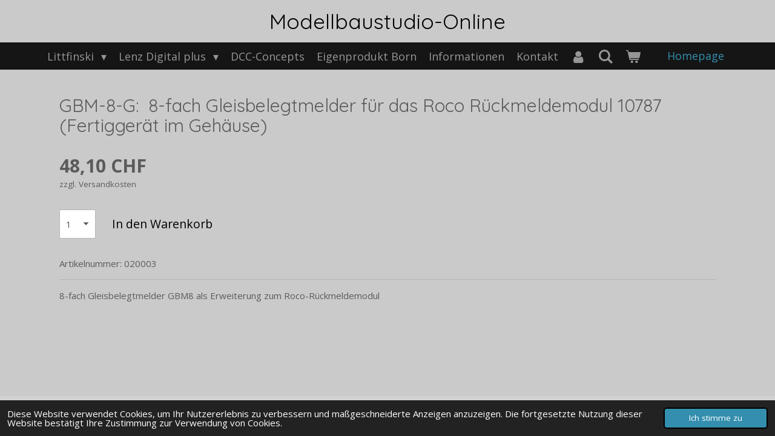

--- FILE ---
content_type: text/html; charset=UTF-8
request_url: https://www.modellbaustudio-online.ch/product/10184510/gbm-8-g-8-fach-gleisbelegtmelder-fuer-das-roco-rueckmeldemodul-10787-fertiggeraet-im-gehaeuse
body_size: 10641
content:
<!DOCTYPE html>
<html lang="de">
    <head>
        <meta http-equiv="Content-Type" content="text/html; charset=utf-8">
        <meta name="viewport" content="width=device-width, initial-scale=1.0, maximum-scale=5.0">
        <meta http-equiv="X-UA-Compatible" content="IE=edge">
        <link rel="canonical" href="https://www.modellbaustudio-online.ch/product/10184510/gbm-8-g-8-fach-gleisbelegtmelder-fuer-das-roco-rueckmeldemodul-10787-fertiggeraet-im-gehaeuse">
        <link rel="sitemap" type="application/xml" href="https://www.modellbaustudio-online.ch/sitemap.xml">
        <meta property="og:title" content="GBM-8-G:  8-fach Gleisbelegtmelder für das Roco Rückmeldemodul 10787 (Fertiggerät im Gehäuse) | Modellbaustudio-Online">
        <meta property="og:url" content="https://www.modellbaustudio-online.ch/product/10184510/gbm-8-g-8-fach-gleisbelegtmelder-fuer-das-roco-rueckmeldemodul-10787-fertiggeraet-im-gehaeuse">
        <base href="https://www.modellbaustudio-online.ch/">
        <meta name="description" property="og:description" content="8-fach Gleisbelegtmelder GBM8 als Erweiterung zum Roco-R&amp;uuml;ckmeldemodul">
                <script nonce="c81bc0a0f7d3d04500e3ae1239f457dd">
            
            window.JOUWWEB = window.JOUWWEB || {};
            window.JOUWWEB.application = window.JOUWWEB.application || {};
            window.JOUWWEB.application = {"backends":[{"domain":"jouwweb.nl","freeDomain":"jouwweb.site"},{"domain":"webador.com","freeDomain":"webadorsite.com"},{"domain":"webador.de","freeDomain":"webadorsite.com"},{"domain":"webador.fr","freeDomain":"webadorsite.com"},{"domain":"webador.es","freeDomain":"webadorsite.com"},{"domain":"webador.it","freeDomain":"webadorsite.com"},{"domain":"jouwweb.be","freeDomain":"jouwweb.site"},{"domain":"webador.ie","freeDomain":"webadorsite.com"},{"domain":"webador.co.uk","freeDomain":"webadorsite.com"},{"domain":"webador.at","freeDomain":"webadorsite.com"},{"domain":"webador.be","freeDomain":"webadorsite.com"},{"domain":"webador.ch","freeDomain":"webadorsite.com"},{"domain":"webador.ch","freeDomain":"webadorsite.com"},{"domain":"webador.mx","freeDomain":"webadorsite.com"},{"domain":"webador.com","freeDomain":"webadorsite.com"},{"domain":"webador.dk","freeDomain":"webadorsite.com"},{"domain":"webador.se","freeDomain":"webadorsite.com"},{"domain":"webador.no","freeDomain":"webadorsite.com"},{"domain":"webador.fi","freeDomain":"webadorsite.com"},{"domain":"webador.ca","freeDomain":"webadorsite.com"},{"domain":"webador.ca","freeDomain":"webadorsite.com"},{"domain":"webador.pl","freeDomain":"webadorsite.com"},{"domain":"webador.com.au","freeDomain":"webadorsite.com"},{"domain":"webador.nz","freeDomain":"webadorsite.com"}],"editorLocale":"de-CH","editorTimezone":"Europe\/Zurich","editorLanguage":"de","analytics4TrackingId":"G-E6PZPGE4QM","analyticsDimensions":[],"backendDomain":"www.webador.de","backendShortDomain":"webador.de","backendKey":"webador-de","freeWebsiteDomain":"webadorsite.com","noSsl":false,"build":{"reference":"a70999d"},"linkHostnames":["www.jouwweb.nl","www.webador.com","www.webador.de","www.webador.fr","www.webador.es","www.webador.it","www.jouwweb.be","www.webador.ie","www.webador.co.uk","www.webador.at","www.webador.be","www.webador.ch","fr.webador.ch","www.webador.mx","es.webador.com","www.webador.dk","www.webador.se","www.webador.no","www.webador.fi","www.webador.ca","fr.webador.ca","www.webador.pl","www.webador.com.au","www.webador.nz"],"assetsUrl":"https:\/\/assets.jwwb.nl","loginUrl":"https:\/\/www.webador.de\/anmelden","publishUrl":"https:\/\/www.webador.de\/v2\/website\/3239856\/publish-proxy","adminUserOrIp":false,"pricing":{"plans":{"lite":{"amount":"700","currency":"EUR"},"pro":{"amount":"1200","currency":"EUR"},"business":{"amount":"2400","currency":"EUR"}},"yearlyDiscount":{"price":{"amount":"0","currency":"CHF"},"ratio":0,"percent":"0%","discountPrice":{"amount":"0","currency":"CHF"},"termPricePerMonth":{"amount":"0","currency":"CHF"},"termPricePerYear":{"amount":"0","currency":"CHF"}}},"hcUrl":{"add-product-variants":"https:\/\/help.webador.com\/hc\/de\/articles\/29426751649809","basic-vs-advanced-shipping":"https:\/\/help.webador.com\/hc\/de\/articles\/29426731685777","html-in-head":"https:\/\/help.webador.com\/hc\/de\/articles\/29426689990033","link-domain-name":"https:\/\/help.webador.com\/hc\/de\/articles\/29426688803345","optimize-for-mobile":"https:\/\/help.webador.com\/hc\/de\/articles\/29426707033617","seo":"https:\/\/help.webador.com\/hc\/de\/categories\/29387178511377","transfer-domain-name":"https:\/\/help.webador.com\/hc\/de\/articles\/29426715688209","website-not-secure":"https:\/\/help.webador.com\/hc\/de\/articles\/29426706659729"}};
            window.JOUWWEB.brand = {"type":"webador","name":"Webador","domain":"Webador.de","supportEmail":"support@webador.de"};
                    
                window.JOUWWEB = window.JOUWWEB || {};
                window.JOUWWEB.websiteRendering = {"locale":"de-DE","timezone":"Europe\/Zurich","routes":{"api\/upload\/product-field":"\/_api\/upload\/product-field","checkout\/cart":"\/cart","payment":"\/complete-order\/:publicOrderId","payment\/forward":"\/complete-order\/:publicOrderId\/forward","public-order":"\/order\/:publicOrderId","checkout\/authorize":"\/cart\/authorize\/:gateway","wishlist":"\/wishlist"}};
                                                    window.JOUWWEB.website = {"id":3239856,"locale":"de-DE","enabled":true,"title":"Modellbaustudio-Online","hasTitle":true,"roleOfLoggedInUser":null,"ownerLocale":"de-CH","plan":"business","freeWebsiteDomain":"webadorsite.com","backendKey":"webador-ch","currency":"CHF","defaultLocale":"de-DE","url":"https:\/\/www.modellbaustudio-online.ch\/","homepageSegmentId":13020390,"category":"webshop","isOffline":false,"isPublished":true,"locales":["de-DE"],"allowed":{"ads":false,"credits":true,"externalLinks":true,"slideshow":true,"customDefaultSlideshow":true,"hostedAlbums":true,"moderators":true,"mailboxQuota":10,"statisticsVisitors":true,"statisticsDetailed":true,"statisticsMonths":-1,"favicon":true,"password":true,"freeDomains":0,"freeMailAccounts":1,"canUseLanguages":false,"fileUpload":true,"legacyFontSize":false,"webshop":true,"products":-1,"imageText":false,"search":true,"audioUpload":true,"videoUpload":5000,"allowDangerousForms":false,"allowHtmlCode":true,"mobileBar":true,"sidebar":false,"poll":false,"allowCustomForms":true,"allowBusinessListing":true,"allowCustomAnalytics":true,"allowAccountingLink":true,"digitalProducts":true,"sitemapElement":false},"mobileBar":{"enabled":true,"theme":"light","email":{"active":true,"value":"shop@modellbaustudio.ch"},"location":{"active":true,"value":"R\u00fctistrasse 93, 8640 Rapperswil-Jona, Schweiz"},"phone":{"active":true,"value":"+41717613510"},"whatsapp":{"active":false},"social":{"active":false,"network":"facebook"}},"webshop":{"enabled":true,"currency":"CHF","taxEnabled":false,"taxInclusive":true,"vatDisclaimerVisible":true,"orderNotice":null,"orderConfirmation":null,"freeShipping":false,"freeShippingAmount":"0.00","shippingDisclaimerVisible":true,"pickupAllowed":false,"couponAllowed":false,"detailsPageAvailable":false,"socialMediaVisible":false,"termsPage":null,"termsPageUrl":null,"extraTerms":null,"pricingVisible":true,"orderButtonVisible":true,"shippingAdvanced":false,"shippingAdvancedBackEnd":false,"soldOutVisible":false,"backInStockNotificationEnabled":false,"canAddProducts":true,"nextOrderNumber":23045,"allowedServicePoints":[],"sendcloudConfigured":false,"sendcloudFallbackPublicKey":"a3d50033a59b4a598f1d7ce7e72aafdf","taxExemptionAllowed":false,"invoiceComment":null,"emptyCartVisible":true,"minimumOrderPrice":null,"productNumbersEnabled":true,"wishlistEnabled":false,"hideTaxOnCart":false},"isTreatedAsWebshop":true};                            window.JOUWWEB.cart = {"products":[],"coupon":null,"shippingCountryCode":null,"shippingChoice":null,"breakdown":[]};                            window.JOUWWEB.scripts = ["website-rendering\/webshop"];                        window.parent.JOUWWEB.colorPalette = window.JOUWWEB.colorPalette;
        </script>
                <title>GBM-8-G:  8-fach Gleisbelegtmelder für das Roco Rückmeldemodul 10787 (Fertiggerät im Gehäuse) | Modellbaustudio-Online</title>
                                            <link href="https://primary.jwwb.nl/public/k/y/h/temp-oquacdzkekabiqvjsfcu/touch-icon-iphone.png?bust=1681120103" rel="apple-touch-icon" sizes="60x60">                                                <link href="https://primary.jwwb.nl/public/k/y/h/temp-oquacdzkekabiqvjsfcu/touch-icon-ipad.png?bust=1681120103" rel="apple-touch-icon" sizes="76x76">                                                <link href="https://primary.jwwb.nl/public/k/y/h/temp-oquacdzkekabiqvjsfcu/touch-icon-iphone-retina.png?bust=1681120103" rel="apple-touch-icon" sizes="120x120">                                                <link href="https://primary.jwwb.nl/public/k/y/h/temp-oquacdzkekabiqvjsfcu/touch-icon-ipad-retina.png?bust=1681120103" rel="apple-touch-icon" sizes="152x152">                                                <link href="https://primary.jwwb.nl/public/k/y/h/temp-oquacdzkekabiqvjsfcu/favicon.png?bust=1681120103" rel="shortcut icon">                                                <link href="https://primary.jwwb.nl/public/k/y/h/temp-oquacdzkekabiqvjsfcu/favicon.png?bust=1681120103" rel="icon">                                                        <meta name="twitter:card" content="summary">
                                                    <script src="https://plausible.io/js/script.manual.js" nonce="c81bc0a0f7d3d04500e3ae1239f457dd" data-turbo-track="reload" defer data-domain="shard6.jouwweb.nl"></script>
<link rel="stylesheet" type="text/css" href="https://gfonts.jwwb.nl/css?display=fallback&amp;family=Open+Sans%3A400%2C700%2C400italic%2C700italic%7CQuicksand%3A400%2C700%2C400italic%2C700italic" nonce="c81bc0a0f7d3d04500e3ae1239f457dd" data-turbo-track="dynamic">
<script src="https://assets.jwwb.nl/assets/build/website-rendering/de-DE.js?bust=bebfc15ff0c7ef191570" nonce="c81bc0a0f7d3d04500e3ae1239f457dd" data-turbo-track="reload" defer></script>
<script src="https://assets.jwwb.nl/assets/website-rendering/runtime.d9e65c74d3b5e295ad0f.js?bust=5de238b33c4b1a20f3c0" nonce="c81bc0a0f7d3d04500e3ae1239f457dd" data-turbo-track="reload" defer></script>
<script src="https://assets.jwwb.nl/assets/website-rendering/103.3d75ec3708e54af67f50.js?bust=cb0aa3c978e146edbd0d" nonce="c81bc0a0f7d3d04500e3ae1239f457dd" data-turbo-track="reload" defer></script>
<script src="https://assets.jwwb.nl/assets/website-rendering/main.6c004a767490927f72a8.js?bust=0aecfeb21e6e5b700b49" nonce="c81bc0a0f7d3d04500e3ae1239f457dd" data-turbo-track="reload" defer></script>
<link rel="preload" href="https://assets.jwwb.nl/assets/website-rendering/styles.f78188d346eb1faf64a5.css?bust=7a6e6f2cb6becdc09bb5" as="style">
<link rel="preload" href="https://assets.jwwb.nl/assets/website-rendering/fonts/icons-website-rendering/font/website-rendering.woff2?bust=bd2797014f9452dadc8e" as="font" crossorigin>
<link rel="preconnect" href="https://gfonts.jwwb.nl">
<link rel="stylesheet" type="text/css" href="https://assets.jwwb.nl/assets/website-rendering/styles.f78188d346eb1faf64a5.css?bust=7a6e6f2cb6becdc09bb5" nonce="c81bc0a0f7d3d04500e3ae1239f457dd" data-turbo-track="dynamic">
<link rel="preconnect" href="https://assets.jwwb.nl">
<link rel="stylesheet" type="text/css" href="https://primary.jwwb.nl/public/k/y/h/temp-oquacdzkekabiqvjsfcu/style.css?bust=1757271586" nonce="c81bc0a0f7d3d04500e3ae1239f457dd" data-turbo-track="dynamic">    </head>
    <body
        id="top"
        class="jw-is-no-slideshow jw-header-is-text jw-is-segment-product jw-is-frontend jw-is-no-sidebar jw-is-no-messagebar jw-is-no-touch-device jw-is-no-mobile"
                                    data-jouwweb-page="10184510"
                                                data-jouwweb-segment-id="10184510"
                                                data-jouwweb-segment-type="product"
                                                data-template-threshold="800"
                                                data-template-name="modern&#x7C;skyline"
                            itemscope
        itemtype="https://schema.org/Product"
    >
                                    <meta itemprop="url" content="https://www.modellbaustudio-online.ch/product/10184510/gbm-8-g-8-fach-gleisbelegtmelder-fuer-das-roco-rueckmeldemodul-10787-fertiggeraet-im-gehaeuse">
        <div class="jw-background"></div>
        <div class="jw-body">
            <div class="jw-mobile-menu jw-mobile-is-text js-mobile-menu">
            <button
            type="button"
            class="jw-mobile-menu__button jw-mobile-toggle"
            aria-label="Menü anzeigen"
        >
            <span class="jw-icon-burger"></span>
        </button>
        <div class="jw-mobile-header jw-mobile-header--text">
        <a            class="jw-mobile-header-content"
                            href="/"
                        >
                                        <div class="jw-mobile-text">
                    Modellbaustudio-Online                </div>
                    </a>
    </div>

        <a
        href="/cart"
        class="jw-mobile-menu__button jw-mobile-header-cart">
        <span class="jw-icon-badge-wrapper">
            <span class="website-rendering-icon-basket"></span>
            <span class="jw-icon-badge hidden"></span>
        </span>
    </a>
    
    </div>
    <div class="jw-mobile-menu-search jw-mobile-menu-search--hidden">
        <form
            action="/search"
            method="get"
            class="jw-mobile-menu-search__box"
        >
            <input
                type="text"
                name="q"
                value=""
                placeholder="Suche..."
                class="jw-mobile-menu-search__input"
            >
            <button type="submit" class="jw-btn jw-btn--style-flat jw-mobile-menu-search__button">
                <span class="website-rendering-icon-search"></span>
            </button>
            <button type="button" class="jw-btn jw-btn--style-flat jw-mobile-menu-search__button js-cancel-search">
                <span class="website-rendering-icon-cancel"></span>
            </button>
        </form>
    </div>
            <header class="header-wrap js-topbar-content-container">
    <div class="header-wrap__inner">
        <div class="jw-header-logo">
        <div
    class="jw-header jw-header-title-container jw-header-text jw-header-text-toggle"
    data-stylable="false"
>
    <a        id="jw-header-title"
        class="jw-header-title"
                    href="/"
            >
        Modellbaustudio-Online    </a>
</div>
</div>
    </div>
</header>
<script nonce="c81bc0a0f7d3d04500e3ae1239f457dd">
    JOUWWEB.templateConfig = {
        header: {
            selector: '.header-wrap',
            mobileSelector: '.jw-mobile-menu',
            updatePusher: function (headerHeight) {
                var $sliderStyle = $('#sliderStyle');

                if ($sliderStyle.length === 0) {
                    $sliderStyle = $('<style />')
                        .attr('id', 'sliderStyle')
                        .appendTo(document.body);
                }

                $sliderStyle.html('.jw-slideshow-slide-content { padding-top: ' + headerHeight + 'px; padding-bottom: ' + (headerHeight * (2/3)) + 'px; } .bx-controls-direction { margin-top: ' + (headerHeight * (1/6)) + 'px; }');

                // make sure slider also gets correct height (because of the added padding)
                $('.jw-slideshow-slide[aria-hidden=false]').each(function (index) {
                    var $this = $(this);
                    headerHeight = $this.outerHeight() > headerHeight ? $this.outerHeight() : headerHeight;
                    $this.closest('.bx-viewport').css({
                        height: headerHeight + 'px',
                    });
                });

                // If a page has a message-bar, offset the mobile nav.
                const $messageBar = $('.message-bar');
                if ($messageBar.length > 0) {
                    // Only apply to .js-mobile-menu if there is a slideshow
                    $(`.jw-is-slideshow .js-mobile-menu, .jw-menu-clone`).css('top', $messageBar.outerHeight());
                }
            },
        },
        mainContentOffset: function () {
            return $('.main-content').offset().top - ($('body').hasClass('jw-menu-is-mobile') ? 0 : 60);
        },
    };
</script>
<nav class="jw-menu-copy">
    <ul
    id="jw-menu"
    class="jw-menu jw-menu-horizontal"
            >
            <li
    class="jw-menu-item jw-menu-has-submenu"
>
        <a        class="jw-menu-link"
        href="/littfinski"                                            data-page-link-id="13021391"
                            >
                <span class="">
            Littfinski        </span>
                    <span class="jw-arrow jw-arrow-toplevel"></span>
            </a>
                    <ul
            class="jw-submenu"
                    >
                            <li
    class="jw-menu-item"
>
        <a        class="jw-menu-link"
        href="/littfinski/signaldecoder"                                            data-page-link-id="13026804"
                            >
                <span class="">
            Signaldecoder        </span>
            </a>
                </li>
                            <li
    class="jw-menu-item"
>
        <a        class="jw-menu-link"
        href="/littfinski/4-fach-weichendecoder"                                            data-page-link-id="13479616"
                            >
                <span class="">
            4-fach Weichendecoder        </span>
            </a>
                </li>
                            <li
    class="jw-menu-item"
>
        <a        class="jw-menu-link"
        href="/littfinski/4-fach-schaltdecoder"                                            data-page-link-id="13479628"
                            >
                <span class="">
            4-fach Schaltdecoder        </span>
            </a>
                </li>
                            <li
    class="jw-menu-item"
>
        <a        class="jw-menu-link"
        href="/littfinski/4-fach-motorweichendecoder"                                            data-page-link-id="13520834"
                            >
                <span class="">
            4-fach Motorweichendecoder        </span>
            </a>
                </li>
                            <li
    class="jw-menu-item"
>
        <a        class="jw-menu-link"
        href="/littfinski/watchdog-decoder"                                            data-page-link-id="13520880"
                            >
                <span class="">
            WatchDog-Decoder        </span>
            </a>
                </li>
                            <li
    class="jw-menu-item"
>
        <a        class="jw-menu-link"
        href="/littfinski/drehscheiben-decoder"                                            data-page-link-id="13520893"
                            >
                <span class="">
            Drehscheiben Decoder        </span>
            </a>
                </li>
                            <li
    class="jw-menu-item"
>
        <a        class="jw-menu-link"
        href="/littfinski/module-fuer-den-s88-bus"                                            data-page-link-id="13520896"
                            >
                <span class="">
            Module für den S88-Bus        </span>
            </a>
                </li>
                            <li
    class="jw-menu-item"
>
        <a        class="jw-menu-link"
        href="/littfinski/s88-buskabel"                                            data-page-link-id="13520943"
                            >
                <span class="">
            S88-Buskabel        </span>
            </a>
                </li>
                            <li
    class="jw-menu-item"
>
        <a        class="jw-menu-link"
        href="/littfinski/rueckmeldemodule-fuer-den-rs-rueckmeldebus"                                            data-page-link-id="13520947"
                            >
                <span class="">
            Rückmeldemodule für den RS-Rückmeldebus        </span>
            </a>
                </li>
                            <li
    class="jw-menu-item"
>
        <a        class="jw-menu-link"
        href="/littfinski/rueckmeldemodul-mit-integriertem-gleisbesetztmeldern-fuer-s88-bus"                                            data-page-link-id="16180945"
                            >
                <span class="">
            Rückmeldemodul mit integriertem Gleisbesetztmeldern für S88 - Bus        </span>
            </a>
                </li>
                            <li
    class="jw-menu-item"
>
        <a        class="jw-menu-link"
        href="/littfinski/kehrschleifenmodul"                                            data-page-link-id="13521019"
                            >
                <span class="">
            Kehrschleifenmodul        </span>
            </a>
                </li>
                            <li
    class="jw-menu-item"
>
        <a        class="jw-menu-link"
        href="/littfinski/dico-directcommandstation"                                            data-page-link-id="13521066"
                            >
                <span class="">
            DICO DirectCommandStation        </span>
            </a>
                </li>
                            <li
    class="jw-menu-item"
>
        <a        class="jw-menu-link"
        href="/littfinski/anlagenlichtsteuerung"                                            data-page-link-id="13521086"
                            >
                <span class="">
            Anlagenlichtsteuerung        </span>
            </a>
                </li>
                            <li
    class="jw-menu-item"
>
        <a        class="jw-menu-link"
        href="/littfinski/montagezubehoer"                                            data-page-link-id="13521096"
                            >
                <span class="">
            Montagezubehör        </span>
            </a>
                </li>
                            <li
    class="jw-menu-item"
>
        <a        class="jw-menu-link"
        href="/littfinski/leistungsverstaerker-digital-booster"                                            data-page-link-id="13521000"
                            >
                <span class="">
            Leistungsverstärker / Digital-Booster        </span>
            </a>
                </li>
                    </ul>
        </li>
            <li
    class="jw-menu-item jw-menu-has-submenu"
>
        <a        class="jw-menu-link"
        href="/lenz-digital-plus"                                            data-page-link-id="13021406"
                            >
                <span class="">
            Lenz Digital plus        </span>
                    <span class="jw-arrow jw-arrow-toplevel"></span>
            </a>
                    <ul
            class="jw-submenu"
                    >
                            <li
    class="jw-menu-item"
>
        <a        class="jw-menu-link"
        href="/lenz-digital-plus/lokdecoder-und-energiespeicher"                                            data-page-link-id="13676780"
                            >
                <span class="">
            Lokdecoder und Energiespeicher        </span>
            </a>
                </li>
                            <li
    class="jw-menu-item"
>
        <a        class="jw-menu-link"
        href="/lenz-digital-plus/schaltempfaenger"                                            data-page-link-id="13676782"
                            >
                <span class="">
            Schaltempfänger        </span>
            </a>
                </li>
                            <li
    class="jw-menu-item"
>
        <a        class="jw-menu-link"
        href="/lenz-digital-plus/rueckmeldung-railcom-und-zubehoer"                                            data-page-link-id="13676789"
                            >
                <span class="">
            Rückmeldung, RailCom und Zubehör        </span>
            </a>
                </li>
                            <li
    class="jw-menu-item"
>
        <a        class="jw-menu-link"
        href="/lenz-digital-plus/zentralen-eingabegeraete-und-verstaerker"                                            data-page-link-id="13676807"
                            >
                <span class="">
            Zentralen, Eingabegeräte und Verstärker        </span>
            </a>
                </li>
                            <li
    class="jw-menu-item"
>
        <a        class="jw-menu-link"
        href="/lenz-digital-plus/bremsmodule-fuer-abc"                                            data-page-link-id="13676812"
                            >
                <span class="">
            Bremsmodule für ABC        </span>
            </a>
                </li>
                            <li
    class="jw-menu-item"
>
        <a        class="jw-menu-link"
        href="/lenz-digital-plus/pc-anbindung-und-schalten"                                            data-page-link-id="13676818"
                            >
                <span class="">
            PC-Anbindung und Schalten        </span>
            </a>
                </li>
                            <li
    class="jw-menu-item"
>
        <a        class="jw-menu-link"
        href="/lenz-digital-plus/transformatoren"                                            data-page-link-id="13676819"
                            >
                <span class="">
            Transformatoren        </span>
            </a>
                </li>
                            <li
    class="jw-menu-item"
>
        <a        class="jw-menu-link"
        href="/lenz-digital-plus/digital-plus-startsets-1"                                            data-page-link-id="13714246"
                            >
                <span class="">
            Digital plus Startsets        </span>
            </a>
                </li>
                            <li
    class="jw-menu-item"
>
        <a        class="jw-menu-link"
        href="/lenz-digital-plus/xpressnet-und-ersatzteile"                                            data-page-link-id="13676832"
                            >
                <span class="">
            XpressNet und Ersatzteile        </span>
            </a>
                </li>
                    </ul>
        </li>
            <li
    class="jw-menu-item"
>
        <a        class="jw-menu-link"
        href="/dcc-concepts"                                            data-page-link-id="13082696"
                            >
                <span class="">
            DCC-Concepts        </span>
            </a>
                </li>
            <li
    class="jw-menu-item"
>
        <a        class="jw-menu-link"
        href="/eigenprodukt-born"                                            data-page-link-id="29955234"
                            >
                <span class="">
            Eigenprodukt Born        </span>
            </a>
                </li>
            <li
    class="jw-menu-item"
>
        <a        class="jw-menu-link"
        href="/informationen"                                            data-page-link-id="13020391"
                            >
                <span class="">
            Informationen        </span>
            </a>
                </li>
            <li
    class="jw-menu-item"
>
        <a        class="jw-menu-link"
        href="/kontakt"                                            data-page-link-id="13020392"
                            >
                <span class="">
            Kontakt        </span>
            </a>
                </li>
            <li
    class="jw-menu-item"
>
        <a        class="jw-menu-link jw-menu-link--icon"
        href="/account"                                                            title="Konto"
            >
                                <span class="website-rendering-icon-user"></span>
                            <span class="hidden-desktop-horizontal-menu">
            Konto        </span>
            </a>
                </li>
            <li
    class="jw-menu-item jw-menu-search-item"
>
        <button        class="jw-menu-link jw-menu-link--icon jw-text-button"
                                                                    title="Suche"
            >
                                <span class="website-rendering-icon-search"></span>
                            <span class="hidden-desktop-horizontal-menu">
            Suche        </span>
            </button>
                
            <div class="jw-popover-container jw-popover-container--inline is-hidden">
                <div class="jw-popover-backdrop"></div>
                <div class="jw-popover">
                    <div class="jw-popover__arrow"></div>
                    <div class="jw-popover__content jw-section-white">
                        <form  class="jw-search" action="/search" method="get">
                            
                            <input class="jw-search__input" type="text" name="q" value="" placeholder="Suche..." >
                            <button class="jw-search__submit" type="submit">
                                <span class="website-rendering-icon-search"></span>
                            </button>
                        </form>
                    </div>
                </div>
            </div>
                        </li>
            <li
    class="jw-menu-item js-menu-cart-item "
>
        <a        class="jw-menu-link jw-menu-link--icon"
        href="/cart"                                                            title="Warenkorb"
            >
                                    <span class="jw-icon-badge-wrapper">
                        <span class="website-rendering-icon-basket"></span>
                                            <span class="jw-icon-badge hidden">
                    0                </span>
                            <span class="hidden-desktop-horizontal-menu">
            Warenkorb        </span>
            </a>
                </li>
    
    <div
    class="jw-menu-item jw-menu-cta"
    >
    <a
       title="Homepage"
       class="jw-btn jw-btn--size-small"
                  href="https&#x3A;&#x2F;&#x2F;www.modellbaustudio.ch"
                         target="_blank"
           >
        <div class="jw-btn-caption">
            Homepage        </div>
    </a>
</div>
</ul>

    <script nonce="c81bc0a0f7d3d04500e3ae1239f457dd" id="jw-mobile-menu-template" type="text/template">
        <ul id="jw-menu" class="jw-menu jw-menu-horizontal jw-menu-spacing--mobile-bar">
                            <li
    class="jw-menu-item jw-menu-search-item"
>
                
                 <li class="jw-menu-item jw-mobile-menu-search-item">
                    <form class="jw-search" action="/search" method="get">
                        <input class="jw-search__input" type="text" name="q" value="" placeholder="Suche...">
                        <button class="jw-search__submit" type="submit">
                            <span class="website-rendering-icon-search"></span>
                        </button>
                    </form>
                </li>
                        </li>
                            <li
    class="jw-menu-item jw-menu-has-submenu"
>
        <a        class="jw-menu-link"
        href="/littfinski"                                            data-page-link-id="13021391"
                            >
                <span class="">
            Littfinski        </span>
                    <span class="jw-arrow jw-arrow-toplevel"></span>
            </a>
                    <ul
            class="jw-submenu"
                    >
                            <li
    class="jw-menu-item"
>
        <a        class="jw-menu-link"
        href="/littfinski/signaldecoder"                                            data-page-link-id="13026804"
                            >
                <span class="">
            Signaldecoder        </span>
            </a>
                </li>
                            <li
    class="jw-menu-item"
>
        <a        class="jw-menu-link"
        href="/littfinski/4-fach-weichendecoder"                                            data-page-link-id="13479616"
                            >
                <span class="">
            4-fach Weichendecoder        </span>
            </a>
                </li>
                            <li
    class="jw-menu-item"
>
        <a        class="jw-menu-link"
        href="/littfinski/4-fach-schaltdecoder"                                            data-page-link-id="13479628"
                            >
                <span class="">
            4-fach Schaltdecoder        </span>
            </a>
                </li>
                            <li
    class="jw-menu-item"
>
        <a        class="jw-menu-link"
        href="/littfinski/4-fach-motorweichendecoder"                                            data-page-link-id="13520834"
                            >
                <span class="">
            4-fach Motorweichendecoder        </span>
            </a>
                </li>
                            <li
    class="jw-menu-item"
>
        <a        class="jw-menu-link"
        href="/littfinski/watchdog-decoder"                                            data-page-link-id="13520880"
                            >
                <span class="">
            WatchDog-Decoder        </span>
            </a>
                </li>
                            <li
    class="jw-menu-item"
>
        <a        class="jw-menu-link"
        href="/littfinski/drehscheiben-decoder"                                            data-page-link-id="13520893"
                            >
                <span class="">
            Drehscheiben Decoder        </span>
            </a>
                </li>
                            <li
    class="jw-menu-item"
>
        <a        class="jw-menu-link"
        href="/littfinski/module-fuer-den-s88-bus"                                            data-page-link-id="13520896"
                            >
                <span class="">
            Module für den S88-Bus        </span>
            </a>
                </li>
                            <li
    class="jw-menu-item"
>
        <a        class="jw-menu-link"
        href="/littfinski/s88-buskabel"                                            data-page-link-id="13520943"
                            >
                <span class="">
            S88-Buskabel        </span>
            </a>
                </li>
                            <li
    class="jw-menu-item"
>
        <a        class="jw-menu-link"
        href="/littfinski/rueckmeldemodule-fuer-den-rs-rueckmeldebus"                                            data-page-link-id="13520947"
                            >
                <span class="">
            Rückmeldemodule für den RS-Rückmeldebus        </span>
            </a>
                </li>
                            <li
    class="jw-menu-item"
>
        <a        class="jw-menu-link"
        href="/littfinski/rueckmeldemodul-mit-integriertem-gleisbesetztmeldern-fuer-s88-bus"                                            data-page-link-id="16180945"
                            >
                <span class="">
            Rückmeldemodul mit integriertem Gleisbesetztmeldern für S88 - Bus        </span>
            </a>
                </li>
                            <li
    class="jw-menu-item"
>
        <a        class="jw-menu-link"
        href="/littfinski/kehrschleifenmodul"                                            data-page-link-id="13521019"
                            >
                <span class="">
            Kehrschleifenmodul        </span>
            </a>
                </li>
                            <li
    class="jw-menu-item"
>
        <a        class="jw-menu-link"
        href="/littfinski/dico-directcommandstation"                                            data-page-link-id="13521066"
                            >
                <span class="">
            DICO DirectCommandStation        </span>
            </a>
                </li>
                            <li
    class="jw-menu-item"
>
        <a        class="jw-menu-link"
        href="/littfinski/anlagenlichtsteuerung"                                            data-page-link-id="13521086"
                            >
                <span class="">
            Anlagenlichtsteuerung        </span>
            </a>
                </li>
                            <li
    class="jw-menu-item"
>
        <a        class="jw-menu-link"
        href="/littfinski/montagezubehoer"                                            data-page-link-id="13521096"
                            >
                <span class="">
            Montagezubehör        </span>
            </a>
                </li>
                            <li
    class="jw-menu-item"
>
        <a        class="jw-menu-link"
        href="/littfinski/leistungsverstaerker-digital-booster"                                            data-page-link-id="13521000"
                            >
                <span class="">
            Leistungsverstärker / Digital-Booster        </span>
            </a>
                </li>
                    </ul>
        </li>
                            <li
    class="jw-menu-item jw-menu-has-submenu"
>
        <a        class="jw-menu-link"
        href="/lenz-digital-plus"                                            data-page-link-id="13021406"
                            >
                <span class="">
            Lenz Digital plus        </span>
                    <span class="jw-arrow jw-arrow-toplevel"></span>
            </a>
                    <ul
            class="jw-submenu"
                    >
                            <li
    class="jw-menu-item"
>
        <a        class="jw-menu-link"
        href="/lenz-digital-plus/lokdecoder-und-energiespeicher"                                            data-page-link-id="13676780"
                            >
                <span class="">
            Lokdecoder und Energiespeicher        </span>
            </a>
                </li>
                            <li
    class="jw-menu-item"
>
        <a        class="jw-menu-link"
        href="/lenz-digital-plus/schaltempfaenger"                                            data-page-link-id="13676782"
                            >
                <span class="">
            Schaltempfänger        </span>
            </a>
                </li>
                            <li
    class="jw-menu-item"
>
        <a        class="jw-menu-link"
        href="/lenz-digital-plus/rueckmeldung-railcom-und-zubehoer"                                            data-page-link-id="13676789"
                            >
                <span class="">
            Rückmeldung, RailCom und Zubehör        </span>
            </a>
                </li>
                            <li
    class="jw-menu-item"
>
        <a        class="jw-menu-link"
        href="/lenz-digital-plus/zentralen-eingabegeraete-und-verstaerker"                                            data-page-link-id="13676807"
                            >
                <span class="">
            Zentralen, Eingabegeräte und Verstärker        </span>
            </a>
                </li>
                            <li
    class="jw-menu-item"
>
        <a        class="jw-menu-link"
        href="/lenz-digital-plus/bremsmodule-fuer-abc"                                            data-page-link-id="13676812"
                            >
                <span class="">
            Bremsmodule für ABC        </span>
            </a>
                </li>
                            <li
    class="jw-menu-item"
>
        <a        class="jw-menu-link"
        href="/lenz-digital-plus/pc-anbindung-und-schalten"                                            data-page-link-id="13676818"
                            >
                <span class="">
            PC-Anbindung und Schalten        </span>
            </a>
                </li>
                            <li
    class="jw-menu-item"
>
        <a        class="jw-menu-link"
        href="/lenz-digital-plus/transformatoren"                                            data-page-link-id="13676819"
                            >
                <span class="">
            Transformatoren        </span>
            </a>
                </li>
                            <li
    class="jw-menu-item"
>
        <a        class="jw-menu-link"
        href="/lenz-digital-plus/digital-plus-startsets-1"                                            data-page-link-id="13714246"
                            >
                <span class="">
            Digital plus Startsets        </span>
            </a>
                </li>
                            <li
    class="jw-menu-item"
>
        <a        class="jw-menu-link"
        href="/lenz-digital-plus/xpressnet-und-ersatzteile"                                            data-page-link-id="13676832"
                            >
                <span class="">
            XpressNet und Ersatzteile        </span>
            </a>
                </li>
                    </ul>
        </li>
                            <li
    class="jw-menu-item"
>
        <a        class="jw-menu-link"
        href="/dcc-concepts"                                            data-page-link-id="13082696"
                            >
                <span class="">
            DCC-Concepts        </span>
            </a>
                </li>
                            <li
    class="jw-menu-item"
>
        <a        class="jw-menu-link"
        href="/eigenprodukt-born"                                            data-page-link-id="29955234"
                            >
                <span class="">
            Eigenprodukt Born        </span>
            </a>
                </li>
                            <li
    class="jw-menu-item"
>
        <a        class="jw-menu-link"
        href="/informationen"                                            data-page-link-id="13020391"
                            >
                <span class="">
            Informationen        </span>
            </a>
                </li>
                            <li
    class="jw-menu-item"
>
        <a        class="jw-menu-link"
        href="/kontakt"                                            data-page-link-id="13020392"
                            >
                <span class="">
            Kontakt        </span>
            </a>
                </li>
                            <li
    class="jw-menu-item"
>
        <a        class="jw-menu-link jw-menu-link--icon"
        href="/account"                                                            title="Konto"
            >
                                <span class="website-rendering-icon-user"></span>
                            <span class="hidden-desktop-horizontal-menu">
            Konto        </span>
            </a>
                </li>
            
            <div
    class="jw-menu-item jw-menu-cta"
    >
    <a
       title="Homepage"
       class="jw-btn jw-btn--size-small"
                  href="https&#x3A;&#x2F;&#x2F;www.modellbaustudio.ch"
                         target="_blank"
           >
        <div class="jw-btn-caption">
            Homepage        </div>
    </a>
</div>
        </ul>
    </script>
</nav>
<div class="main-content">
    
<main class="block-content">
    <div data-section-name="content" class="jw-section jw-section-content jw-responsive">
        <div class="jw-strip jw-strip--default jw-strip--style-color jw-strip--primary jw-strip--color-default jw-strip--padding-start"><div class="jw-strip__content-container"><div class="jw-strip__content jw-responsive">    
                        <div
        class="product-page js-product-container product-page--no-images"
        data-webshop-product="&#x7B;&quot;id&quot;&#x3A;10184510,&quot;title&quot;&#x3A;&quot;GBM-8-G&#x3A;&#x5C;u00a0&#x20;8-fach&#x20;Gleisbelegtmelder&#x20;f&#x5C;u00fcr&#x20;das&#x20;Roco&#x20;R&#x5C;u00fcckmeldemodul&#x20;10787&#x20;&#x28;Fertigger&#x5C;u00e4t&#x20;im&#x20;Geh&#x5C;u00e4use&#x29;&quot;,&quot;url&quot;&#x3A;&quot;&#x5C;&#x2F;product&#x5C;&#x2F;10184510&#x5C;&#x2F;gbm-8-g-8-fach-gleisbelegtmelder-fuer-das-roco-rueckmeldemodul-10787-fertiggeraet-im-gehaeuse&quot;,&quot;variants&quot;&#x3A;&#x5B;&#x7B;&quot;id&quot;&#x3A;33917743,&quot;stock&quot;&#x3A;2,&quot;limited&quot;&#x3A;true,&quot;propertyValueIds&quot;&#x3A;&#x5B;&#x5D;,&quot;productNumber&quot;&#x3A;&quot;020003&quot;&#x7D;&#x5D;&#x7D;"
        data-is-detail-view="1"
    >
                <div class="product-page__top">
            <h1 class="product-page__heading" itemprop="name">
                GBM-8-G:  8-fach Gleisbelegtmelder für das Roco Rückmeldemodul 10787 (Fertiggerät im Gehäuse)            </h1>
                                        <meta itemprop="productID" content="020003">
                    </div>
                <div class="product-page__container">
            <div itemprop="offers" itemscope itemtype="https://schema.org/Offer">
                                <meta itemprop="availability" content="https://schema.org/InStock">
                                                        <meta itemprop="price" content="48.10">
                    <meta itemprop="priceCurrency" content="CHF">
                    <div class="product-page__price-container">
                        <div class="product__price js-product-container__price">
                            <span class="product__price__price">48,10 CHF</span>
    <div class="product__price-disclaimer">
                                                zzgl. Versandkosten                        </div>
                        </div>
                        <div class="product__free-shipping-motivator js-product-container__free-shipping-motivator"></div>
                    </div>
                                            <meta itemprop="sku" content="020003">
                        <meta itemprop="gtin" content="020003">
                                                </div>
                                    <div class="product-page__button-container">
                                    <div
    class="product-quantity-input"
    data-max-shown-quantity="10"
    data-max-quantity="2"
    data-product-variant-id="33917743"
    data-removable="false"
    >
    <label>
        <span class="product-quantity-input__label">
            Menge        </span>
        <input
            min="1"
            max="2"            value="1"
            class="jw-element-form-input-text product-quantity-input__input"
            type="number"
                    />
        <select
            class="jw-element-form-input-text product-quantity-input__select hidden"
                    >
        </select>
    </label>
    </div>
                                <button
    type="button"
    class="jw-btn product__add-to-cart js-product-container__button jw-btn--size-default"
    title="In&#x20;den&#x20;Warenkorb"
        >
    <span>In den Warenkorb</span>
</button>
                            </div>
            <div class="product-page__button-notice hidden js-product-container__button-notice"></div>
                            <div class="product-page__number-container js-product-container__number-container">
                    <span class="product-page__number-label">Artikelnummer:</span>
                    <span class="product-page__number js-product-container__number">
                        020003                    </span>
                </div>
            
                            <div class="product-page__description" itemprop="description">
                                        <p>8-fach Gleisbelegtmelder GBM8 als Erweiterung zum Roco-R&uuml;ckmeldemodul</p>                </div>
                                            </div>
    </div>

    </div></div></div>
<div class="product-page__content">
    <div
    id="jw-element-215257581"
    data-jw-element-id="215257581"
        class="jw-tree-node jw-element jw-strip-root jw-tree-container jw-node-is-first-child jw-node-is-last-child"
>
    <div
    id="jw-element-356816116"
    data-jw-element-id="356816116"
        class="jw-tree-node jw-element jw-strip jw-tree-container jw-tree-container--empty jw-strip--default jw-strip--style-color jw-strip--color-default jw-strip--padding-both jw-node-is-first-child jw-strip--primary jw-node-is-last-child"
>
    <div class="jw-strip__content-container"><div class="jw-strip__content jw-responsive"></div></div></div></div></div>
            </div>
</main>
    </div>
<footer class="block-footer">
    <div
        data-section-name="footer"
        class="jw-section jw-section-footer jw-responsive"
    >
                <div class="jw-strip jw-strip--default jw-strip--style-color jw-strip--primary jw-strip--color-default jw-strip--padding-both"><div class="jw-strip__content-container"><div class="jw-strip__content jw-responsive">            <div
    id="jw-element-205692385"
    data-jw-element-id="205692385"
        class="jw-tree-node jw-element jw-simple-root jw-tree-container jw-tree-container--empty jw-node-is-first-child jw-node-is-last-child"
>
    </div>                            <div class="jw-credits clear">
                    <div class="jw-credits-owner">
                        <div id="jw-footer-text">
                            <div class="jw-footer-text-content">
                                &copy; 2023 - 2026 Modellbaustudio-Online                            </div>
                        </div>
                    </div>
                    <div class="jw-credits-right">
                                                <div id="jw-credits-tool">
    <small>
        Mit Unterstützung von <a href="https://www.webador.ch" rel="">Webador</a>    </small>
</div>
                    </div>
                </div>
                    </div></div></div>    </div>
</footer>
            
<div class="jw-bottom-bar__container">
    </div>
<div class="jw-bottom-bar__spacer">
    </div>

            <div id="jw-variable-loaded" style="display: none;"></div>
            <div id="jw-variable-values" style="display: none;">
                                    <span data-jw-variable-key="background-color" class="jw-variable-value-background-color"></span>
                                    <span data-jw-variable-key="background" class="jw-variable-value-background"></span>
                                    <span data-jw-variable-key="font-family" class="jw-variable-value-font-family"></span>
                                    <span data-jw-variable-key="paragraph-color" class="jw-variable-value-paragraph-color"></span>
                                    <span data-jw-variable-key="paragraph-link-color" class="jw-variable-value-paragraph-link-color"></span>
                                    <span data-jw-variable-key="paragraph-font-size" class="jw-variable-value-paragraph-font-size"></span>
                                    <span data-jw-variable-key="heading-color" class="jw-variable-value-heading-color"></span>
                                    <span data-jw-variable-key="heading-link-color" class="jw-variable-value-heading-link-color"></span>
                                    <span data-jw-variable-key="heading-font-size" class="jw-variable-value-heading-font-size"></span>
                                    <span data-jw-variable-key="heading-font-family" class="jw-variable-value-heading-font-family"></span>
                                    <span data-jw-variable-key="menu-text-color" class="jw-variable-value-menu-text-color"></span>
                                    <span data-jw-variable-key="menu-text-link-color" class="jw-variable-value-menu-text-link-color"></span>
                                    <span data-jw-variable-key="menu-text-font-size" class="jw-variable-value-menu-text-font-size"></span>
                                    <span data-jw-variable-key="menu-font-family" class="jw-variable-value-menu-font-family"></span>
                                    <span data-jw-variable-key="menu-capitalize" class="jw-variable-value-menu-capitalize"></span>
                                    <span data-jw-variable-key="website-size" class="jw-variable-value-website-size"></span>
                                    <span data-jw-variable-key="footer-text-color" class="jw-variable-value-footer-text-color"></span>
                                    <span data-jw-variable-key="footer-text-link-color" class="jw-variable-value-footer-text-link-color"></span>
                                    <span data-jw-variable-key="footer-text-font-size" class="jw-variable-value-footer-text-font-size"></span>
                                    <span data-jw-variable-key="content-color" class="jw-variable-value-content-color"></span>
                                    <span data-jw-variable-key="accent-color" class="jw-variable-value-accent-color"></span>
                                    <span data-jw-variable-key="footer-color" class="jw-variable-value-footer-color"></span>
                                    <span data-jw-variable-key="menu-color" class="jw-variable-value-menu-color"></span>
                            </div>
        </div>
                            <script nonce="c81bc0a0f7d3d04500e3ae1239f457dd" type="application/ld+json">[{"@context":"https:\/\/schema.org","@type":"Organization","url":"https:\/\/www.modellbaustudio-online.ch\/","name":"Modellbaustudio-Online","logo":{"@type":"ImageObject","url":"https:\/\/primary.jwwb.nl\/public\/k\/y\/h\/temp-oquacdzkekabiqvjsfcu\/oie_1154454ikrxgx15.gif?enable-io=true&enable=upscale&height=60","width":50,"height":60},"email":"shop@modellbaustudio.ch","telephone":"+41717613510"}]</script>
                <script nonce="c81bc0a0f7d3d04500e3ae1239f457dd">window.JOUWWEB = window.JOUWWEB || {}; window.JOUWWEB.experiment = {"enrollments":{},"defaults":{"only-annual-discount-restart":"3months-50pct","ai-homepage-structures":"on","checkout-shopping-cart-design":"on","ai-page-wizard-ui":"on","payment-cycle-dropdown":"on","trustpilot-checkout":"widget","improved-homepage-structures":"on"}};</script>        <script nonce="c81bc0a0f7d3d04500e3ae1239f457dd">
            window.JOUWWEB = window.JOUWWEB || {};
            window.JOUWWEB.cookieConsent = {"theme":"jw","showLink":false,"content":{"message":"Diese Website verwendet Cookies, um Ihr Nutzererlebnis zu verbessern und ma\u00dfgeschneiderte Anzeigen anzuzeigen. Die fortgesetzte Nutzung dieser Website best\u00e4tigt Ihre Zustimmung zur Verwendung von Cookies.","dismiss":"Ich stimme zu"},"autoOpen":true,"cookie":{"name":"cookieconsent_status"}};
        </script>
<script nonce="c81bc0a0f7d3d04500e3ae1239f457dd">window.plausible = window.plausible || function() { (window.plausible.q = window.plausible.q || []).push(arguments) };plausible('pageview', { props: {website: 3239856 }});</script>                                </body>
</html>
